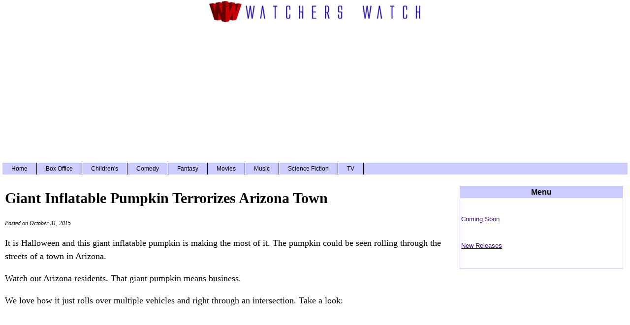

--- FILE ---
content_type: text/html; charset=UTF-8
request_url: https://www.watcherswatch.com/giant-inflatable-pumpkin-terrorizes-town-103120152
body_size: 2534
content:
<!DOCTYPE html>
<html lang="en">
<HEAD><TITLE>Giant Inflatable Pumpkin Terrorizes Arizona Town</TITLE>
<meta property="og:title" content="Giant Inflatable Pumpkin Terrorizes Arizona Town"/>
<meta name="twitter:site" content="@watcherswatch" />
<meta name="twitter:title" content="Giant Inflatable Pumpkin Terrorizes Arizona Town" />
<meta property="og:type" content="article" />
<meta property="og:url" content="https://www.watcherswatch.com/giant-inflatable-pumpkin-terrorizes-town-103120152"/>
<META NAME="description" CONTENT="An inflatable pumpkin can be seen rolling through the streets of a town in Arizona in this frightening Halloween video.">
<meta property="og:description" content="An inflatable pumpkin can be seen rolling through the streets of a town in Arizona in this frightening Halloween video." />
<meta itemprop="description" content="An inflatable pumpkin can be seen rolling through the streets of a town in Arizona in this frightening Halloween video.">
<meta name="twitter:description" content="An inflatable pumpkin can be seen rolling through the streets of a town in Arizona in this frightening Halloween video." />
<meta property="og:site_name" content="Watchers Watch" />
<meta name="twitter:card" content="summary" />
<meta property="og:image" content="https://www.watcherswatch.com/watcherswatch_200x200.jpg" />
<meta name="twitter:image" content="https://www.watcherswatch.com/watcherswatch_200x200.jpg" />
<link rel="stylesheet" href="https://cdn.watcherswatch.com/wtccore.css" type="text/css" />
<LINK REL="alternate" TITLE="Watchers Watch RSS" HREF="https://www.watcherswatch.com/rss.xml" TYPE="application/rss+xml">
<meta property="fb:admins" content="1514477773" />
<link rel="apple-touch-icon" href="https://cdn.watcherswatch.com/apple-touch-icon.png">
<LINK REL="canonical" href="https://www.watcherswatch.com/giant-inflatable-pumpkin-terrorizes-town-103120152" />
<!-- Google tag (gtag.js) -->
<script async src="https://www.googletagmanager.com/gtag/js?id=G-281VEVRTFL"></script>
<script>
  window.dataLayer = window.dataLayer || [];
  function gtag(){dataLayer.push(arguments);}
  gtag('js', new Date());
  gtag('config', 'G-281VEVRTFL');
</script>
<meta name="viewport" content="width=device-width, initial-scale=1.0">
<script async src="https://pagead2.googlesyndication.com/pagead/js/adsbygoogle.js"></script>
<script>
  (adsbygoogle = window.adsbygoogle || []).push({
    google_ad_client: "ca-pub-9653124453449571",
    enable_page_level_ads: true,
    overlays: {bottom: true}
  });
</script>
</HEAD>
<body><div id="wrap"><div id="header">
<script type="text/javascript">
window.google_analytics_uacct = "UA-2391798-9";
</script>
<A HREF="https://www.watcherswatch.com/"><IMG SRC="https://cdn.watcherswatch.com/watchers_watch_header.jpg" width="435" height="47" alt="Watchers Watch"></A><BR>
<div class="adstopl">
<script async src="https://pagead2.googlesyndication.com/pagead/js/adsbygoogle.js?client=ca-pub-9653124453449571"
     crossorigin="anonymous"></script>
<!-- WTC 970 TOP -->
<ins class="adsbygoogle"
     style="display:inline-block;width:970px;height:250px"
     data-ad-client="ca-pub-9653124453449571"
     data-ad-slot="4282391671"></ins>
<script>
(adsbygoogle = window.adsbygoogle || []).push({});
</script>
</div>
<div id="navigation">
<ul>
<li><a href="https://www.watcherswatch.com/">Home</a></li>
<li><a href="https://www.watcherswatch.com/boxoffice/">Box Office</a></li>
<li><a href="https://www.watcherswatch.com/childrens/">Children's</a></li>
<li><a href="https://www.watcherswatch.com/comedy/">Comedy</a></li>
<li><a href="https://www.watcherswatch.com/fantasy/">Fantasy</a></li>
<li><a href="https://www.watcherswatch.com/movies/">Movies</a></li>
<li><a href="https://www.watcherswatch.com/music/">Music</a></li>
<li><a href="https://www.watcherswatch.com/sf/">Science Fiction</a></li>
<li><a href="https://www.watcherswatch.com/tv/">TV</a></li>
</ul>
</div></div>
<!-- google_ad_section_start -->
<div id="main">
<H1 class="wwheader">Giant Inflatable Pumpkin Terrorizes Arizona Town</H1>
<p class="date">Posted on October 31, 2015</p>
<p><p class="first">It is Halloween and this giant inflatable pumpkin is making the most of it. The pumpkin could be seen rolling through the streets of a town in Arizona.</p>
<p>Watch out Arizona residents. That giant pumpkin means business.</p>
<p>We love how it just rolls over multiple vehicles and right through an intersection. Take a look:</p>
<div class="center"><div class="max890"><div class="video-container"><iframe width="560" height="315" src="https://www.youtube.com/embed/4eSYNXgx0hA?rel=0" frameborder="0" allowfullscreen></iframe></div></div></div>
<HR class="thin"><div id="navtopics"><ul>Related Topics:<BR><li><A HREF="https://www.watcherswatch.com/videos/">VIDEOS</A></li> <li><A HREF="https://www.watcherswatch.com/topics/halloween/">HALLOWEEN</A></li>     </ul></div>
<div class="adsmain">
<script async src="//pagead2.googlesyndication.com/pagead/js/adsbygoogle.js"></script>
<!-- watcherswatch slot2 -->
<ins class="adsbygoogle"
     style="display:block"
     data-ad-client="ca-pub-9653124453449571"
     data-ad-slot="5000826117"
     data-ad-format="rectangle"></ins>
<script>
(adsbygoogle = window.adsbygoogle || []).push({});
</script>
</div>
<HR class="thin"><div class="moreheader">More from Watchers Watch</div><UL>
<li><A class="elem1" HREF="https://www.watcherswatch.com/way-of-water-fourth-weekend-10920231"><b>Avatar: The Way of Water Top Box Office for Fourth Consecutive Weekend</b></A></li><br><br>
<li><A class="elem1" HREF="https://www.watcherswatch.com/black-adam-tops-box-office-102420221"><b>Black Adam Tops Box Office with $67 Million U.S. Opening</b></A></li><br><br>
<li><A class="elem1" HREF="https://www.watcherswatch.com/nope-box-office-72520221"><b>Nope Tops Weekend Box Office</b></A></li><br><br>
<li><A class="elem1" HREF="https://www.watcherswatch.com/jungle-cruise-box-office-80220211"><b>Jungle Cruise Tops Weekend Box Office</b></A></li><br><br>
<li><A class="elem1" HREF="https://www.watcherswatch.com/quiet-place-2-box-office-60120211"><b>A Quiet Place Part II Tops Memorial Day Box Office </b></A></li><br><br>
</ul>
</div><div id="sidebar">
<div class="class1">
<BR>
<div class="boxc">
<div class="sideheader">Menu</div>
<ul>
<li><A HREF="https://www.watcherswatch.com/comingsoon/">Coming Soon</A>
<li><A HREF="https://www.watcherswatch.com/new/">New Releases</A>
</ul></div>
<BR>
<div class="ads300">
<script async src="https://pagead2.googlesyndication.com/pagead/js/adsbygoogle.js?client=ca-pub-9653124453449571"
     crossorigin="anonymous"></script>
<!-- wtc-side -->
<ins class="adsbygoogle"
     style="display:block"
     data-ad-client="ca-pub-9653124453449571"
     data-ad-slot="9956263218"
     data-ad-format="auto"
     data-full-width-responsive="true"></ins>
<script>
     (adsbygoogle = window.adsbygoogle || []).push({});
</script>
</div>
<BR><BR>
<div class="boxc">
<div class="sideheader">Latest News</div>
<ul>
<li><p><A class="elem3" HREF="https://www.watcherswatch.com/hallmark-channel-christmas-103120251">Hallmark Channel Reveals 2025 Christmas Movies and Shows</A></p></li>
<div style="clear:both;"></div>
<li><p><A class="elem3" HREF="https://www.watcherswatch.com/kpop-demon-hunters-box-office-82520251">KPop Demon Hunters Tops Weekend Box Office</A></p></li>
<div style="clear:both;"></div>
<li><p><A class="elem3" HREF="https://www.watcherswatch.com/weapons-box-office-second-weekend-81420251">Weapons Tops Box Office for Second Straight Weekend</A></p></li>
<div style="clear:both;"></div>
<li><p><A class="elem3" HREF="https://www.watcherswatch.com/celebrity-halloween-costumes-2024-110120241">2024 Celebrity Halloween Costume Highlights</A></p></li>
<div style="clear:both;"></div>
<li><p><A class="elem3" HREF="https://www.watcherswatch.com/zendaya-challengers-box-office-42920241">Zendaya Tops Box Office with Challengers</A></p></li>
<div style="clear:both;"></div>
</ul></div>
</div></div></div><div id="footer">
<div class="center"><BR><BR><A HREF="https://www.watcherswatch.com/">Watchers Watch</A><BR>
Copyright &copy; 2024 by Writers Write, Inc. All Rights Reserved.<BR>
<A class="elem6" HREF="https://www.writerswriteinc.com/termsofservice/" rel="nofollow">Terms of Service</A> | <A class="elem6" HREF="https://www.writerswriteinc.com/privacy/" rel="nofollow">Privacy Policy</A></div></div>
</BODY>
</HTML>


--- FILE ---
content_type: text/html; charset=utf-8
request_url: https://www.google.com/recaptcha/api2/aframe
body_size: 249
content:
<!DOCTYPE HTML><html><head><meta http-equiv="content-type" content="text/html; charset=UTF-8"></head><body><script nonce="jf8D-rvIcSDZPGyFf8oeFg">/** Anti-fraud and anti-abuse applications only. See google.com/recaptcha */ try{var clients={'sodar':'https://pagead2.googlesyndication.com/pagead/sodar?'};window.addEventListener("message",function(a){try{if(a.source===window.parent){var b=JSON.parse(a.data);var c=clients[b['id']];if(c){var d=document.createElement('img');d.src=c+b['params']+'&rc='+(localStorage.getItem("rc::a")?sessionStorage.getItem("rc::b"):"");window.document.body.appendChild(d);sessionStorage.setItem("rc::e",parseInt(sessionStorage.getItem("rc::e")||0)+1);localStorage.setItem("rc::h",'1769664724796');}}}catch(b){}});window.parent.postMessage("_grecaptcha_ready", "*");}catch(b){}</script></body></html>

--- FILE ---
content_type: text/css
request_url: https://cdn.watcherswatch.com/wtccore.css
body_size: 2364
content:
* html #footer{height:1px}
@media screen and (max-width:1269px){#sidebar{display:none!important}
#navigation{display:none!important}
#wrap{width:100%;margin:0 auto}
#main{float:left;width:98%;padding:5px;background:#fff;font-family: "Times New Roman", Times, serif;font-size:18px;line-height: 1.5;}
#header{width:100%;text-align:center;margin:0 auto;background:#fff;margin-bottom:10px}
img{max-width:100%;height:auto}
}@media screen and (min-width:1270px){#sidebar{float:right;width:340px;padding:5px;background:#fff;text-align:center}
#header{width:1270px;text-align:center;margin:0 auto;background:#fff;margin-bottom:10px}
#wrap{width:1270px;margin:0 auto;background:#fff}
#main{float:left;width:910px;padding:5px;background:#fff;font-family: "Times New Roman", Times, serif;font-size:18px;line-height: 1.5;}
}.class1 A:link{color:#306}
.class1 A:visited{color:#306}
.class1 A:active{color:#306}
.class1 A:hover{text-decoration:none;color:red}
body,html{margin:0;padding:0;color:#000;background:#fff}
a{color:#800800}
#navigation{float:left;width:1270px;background:#ccf}
#navigation ul{margin:0;padding:0}
#navigation ul li{list-style-type:none;display:inline}
#navigation li a{display:block;float:left;padding:5px 18px;color:#000;font-family:Arial;font-size:12px;text-decoration:none;border-right:1px solid #000}
#navigation li a:hover{background:#f00}
#mobheader{width:320px;text-align:center;margin:0 auto;background:#fff;margin-bottom:15px}
#footer{clear:both;padding:5px 10px;background:#fff}
#footer p{margin:0}
.center{text-align:center}
.credit{font-size:14px}
p.tags{font-size:13px}
p.date{font-size:12px;font-style:italic}
.center2{text-align:center}
.homeh2{margin:0 0 25px 0;font-size:21px;font-weight:bold;color:#336}
.homeh2b{font-size:21px;font-weight:bold;color:#000080}
.date{font-size:12px;font-style:italic}
.size12{font-size:12px}
.wwheader{margin-top:20px;font-size:30px;font-weight:bold;color:#000}
.moreheader{font-size:19px;font-family:Arial;font-weight:bold;text-align:center;margin-top:20px;margin-bottom:0}
.button-link{float:left;display:block;clear:both;margin-bottom:10px;padding:5px 10px;font-size:16px;color:#fff;background:#fc2c20}
hr.thin {height: 1px;border: 0;color: #dedede;background-color: #dedede;width: 100%;} 
div.dtbox{width:100%;border:1px dotted;border-color:#000;color:#000;font-weight:500;padding:0;margin-top:15px;margin-bottom:15px;margin-left:auto;margin-right:auto}
div.blog{width:660px;text-align:left;border:0 dotted;margin-left:auto;margin-right:auto;border-color:#000;padding:10px;margin-bottom:25px}
.blog img{float:left;margin:0 10px 0 20px}
.blog p{overflow:hidden;font-family: "Times New Roman", Times, serif;font-size:18px;line-height: 1.5;}
div.box{width:330px;border:1px solid;background-color:#ccf;border-color:#336;margin-left:auto;margin-right:auto;color:#000;font-weight:500;padding:0;margin-bottom:25px}
.box ul{list-style-type:none;padding-left:2px}
.box li{margin:0;padding:0;font-family:Arial;font-size:13px;font-weight:normal;text-align:left}
div.boxb{width:330px;padding:0;border:1px solid;background-color:#fff;border-color:#ccf;margin-left:auto;margin-right:auto;color:#000;font-weight:500;margin-bottom:25px}
.boxb ul{list-style-type:none;padding-left:2px}
.boxb li{margin:0;padding:0;font-family:Arial;font-size:13px;font-weight:normal;text-align:left}
div.boxc{width:330px;border:1px solid;border-color:#ccf;color:#000;font-weight:500;padding:0;margin-bottom:25px;margin-left:auto;margin-right:auto}
.boxc ul{list-style-type:none;padding-left:2px;margin-top:-4px}
.boxc li{margin:3em 0;padding:0;font-family:Arial;font-size:13px;font-weight:500;text-align:left}
.boxc p{overflow:hidden;font-family:Arial;font-size:13px;font-weight:500;margin-top:0}
div.wwmore{width:95%;text-align:left;font-size:normal;border-width:1px;margin-top:auto;margin-bottom:15px;margin-left:auto;margin-right:auto;padding:0;border-style:dotted}
div.mobilebox{width:95%;border:1px dotted;border-color:#000;color:#000;font-weight:500;padding:0;margin-top:15px;margin-bottom:20px;margin-left:auto;margin-right:auto}
.mobilebox ul{list-style-type:none;padding-left:2px;margin-top:-4px}
.mobilebox li{margin:3em 0;padding:0;font-family:Arial;font-size:12px;font-weight:500;text-align:left}
.mobilebox p{overflow:hidden;font-size:12px;font-weight:500;margin-top:0}
.img-cropc{width:110px;height:70px;overflow:hidden;float:left;margin-right:12px}
.img-cropc img{width:100%}
.img-cropl{width:135px;height:85px;overflow:hidden;float:left;margin-right:12px}
.img-cropl img{width:100%}
div.mobmore{margin-left:auto;margin-right:auto;border:1px dotted;border-color:#000;color:#fff;margin-top:20px;margin-bottom:20px;padding:5px}
div.mobsoc{margin-left:auto;margin-right:auto;color:#fff;margin-top:20px;margin-bottom:20px}
.mobsoc ul{list-style-type:none}
.mobsoc li{margin:0;padding:0;font-size:13px;font-weight:normal;text-align:center}
#navtopics ul{margin:0;padding-top:1em;padding-bottom:2em;padding-left:0;list-style-type:none}
#navtopics ul li{display:inline}
#navtopics ul li a{font-family:Arial;font-size:12px;text-decoration:none;padding:.2em 1em;color:#000;background-color:#ccf}
#navtopics ul li a:hover{color:#000;background-color:#cff}
.bfban{width:575px;margin-left:0;margin-right:auto;margin-bottom:25px;margin-top:15px;padding:5px}
.bfmob{width:250px;text-align:left;margin-bottom:15px;margin-top:15px}
.brn{width:95%;text-align:left;margin-left:0;margin-right:auto;margin-bottom:10px;margin-top:2px;padding:5px}
.brnmob{width:95%;margin-left:auto;margin-right:auto;margin-bottom:20px;margin-top:25px;padding:5px}
.brn2nd{width:98%;max-width:700px;text-align:center;margin-left:auto;margin-right:auto;margin-bottom:10px;margin-top:30px;padding:2px;border-top: 1px dashed lightgrey;}
.prodz{width:95%;text-align:left;margin-left:0;margin-right:auto;margin-bottom:10px;margin-top:15px;padding:5px}
.prodzmob{width:95%;margin-left:auto;margin-right:auto;margin-bottom:20px;margin-top:25px;padding:5px}
.match{width:280px;margin-left:auto;margin-right:auto;margin-bottom:10px;margin-top:25px;padding:5px}
.adstopl{width:85%;max-width:970px;height:250px;margin-left:auto;margin-right:auto;margin-bottom:20px;margin-top:10px}
.adstop{width:85%;max-width:900px;height:90px;margin-left:auto;margin-right:auto;margin-bottom:20px;margin-top:10px}
.adsmain{width:95%;margin-left:auto;margin-right:auto;margin-bottom:30px;margin-top:15px;padding:5px}
.ads728{width:728px;margin-left:auto;margin-right:auto;margin-bottom:20px;margin-top:10px}
.ads300{width:300px;margin-left:auto;margin-right:auto;margin-bottom:10px;margin-top:20px;padding:5px}
.ads336{width:336px;margin-left:auto;margin-right:auto;margin-bottom:20px;margin-top:15px;padding:5px}
.ads336top{width:336px;margin-left:auto;margin-right:auto;margin-bottom:20px;margin-top:25px;padding:5px}
.adsmobr{margin-left:auto;margin-right:auto;margin-bottom:10px;margin-top:20px;padding:5px}
.adsmob300{width:300px;margin-left:auto;margin-right:auto;margin-bottom:10px;margin-top:25px;padding:5px}
.adsmob300b{width:300px;margin-left:auto;margin-right:auto;margin-bottom:10px;margin-top:25px;padding:5px}
.adsmob200{width:200px;margin-left:auto;margin-right:auto;margin-bottom:10px;margin-top:20px;padding:5px}
.ads468{width:555px;margin-left:auto;margin-right:auto;margin-bottom:40px;margin-top:10px;border:1px dotted;padding:5px}
.ads160{width:160px;margin-left:auto;margin-right:auto;margin-bottom:20px;margin-top:20px}
.ads88{width:88px;margin-left:auto;margin-right:auto;margin-bottom:20px;margin-top:20px}
.adstext160{width:160px;margin-left:auto;margin-right:auto;margin-top:20px;margin-bottom:35px;border-style:solid;border-width:1px;border-color:#b10021}
.ads320{width:320px;margin-left:auto;margin-right:auto;margin-bottom:25px}
.ads320b{width:320px;margin-left:auto;margin-right:auto;margin-top:25px;margin-bottom:25px}
li.tags{text-align:left;width:95%;margin-left:auto;margin-right:auto;list-style-type:none;padding-bottom:8px;margin-bottom:10px}
.homeheader{width:570px;margin-left:auto;margin-right:auto;margin-bottom:2px}
.adlinks{text-align:center;margin-top:20px;margin-bottom:15px}
.adlinksdt{text-align:left;margin-top:15px;margin-bottom:15px}
.fblike{width:200px;text-align:left;margin-top:20px;margin-bottom:15px}
.twbutton{width:200px;text-align:left;margin-top:20px;margin-bottom:15px}
h1{margin-top:20px;font-size:21px;font-weight:bold;color:#336}
a.elem1{text-decoration:none;color:#336}
a.elem2{color:#000080;font-size:16px;font-weight:700}
a.elem3{color:#306;font-family:Arial;font-size:13px;font-weight:500;text-decoration:none}
a.elem4{color:#000;font-size:15px;font-weight:600;text-decoration:none}
a.elem5{color:#000;font-size:12px;font-family:Arial;font-weight:500;text-decoration:none}
a.elem5:hover{text-decoration:none;color:#f00}
a.elem6{text-decoration:none;font-size:14px;color:black;font-weight:lighter}
p.border{border-width:1px;border-style:dotted}
p{font-family: "Times New Roman", Times, serif;font-size:18px;line-height: 1.5;}
.first{font-family: "Times New Roman", Times, serif;font-size:18px;line-height: 1.5;}
.morefrom{font-size:19px;text-align:center;margin-top:30px;margin-bottom:15px}
#menu ul{list-style:none;text-align:left;padding-left:0}
#menu li{width:auto;float:left;padding-right:7px}
.nounder{text-decoration:none}
.farleft(margin-left:0);
.mobileblog{text-align:left;font-family: "Times New Roman", Times, serif;font-size:18px;line-height: 1.5;margin-top:auto;margin-bottom:auto;margin-left:auto;margin-right:auto;padding:0}
.mobileblog H1{font-size:150%;font-weight:bold;color:#336}
.mobileblog H2{font-size:125%;font-weight:bold;color:#336;margin-bottom:25px}
.mobileblog img{max-width:300px;height:auto}
.max820{max-width:820px;margin-left:auto;margin-right:auto;}
.max890{max-width:890px;margin-left:auto;margin-right:auto;}
.video-container{position:relative;padding-bottom:56.25%;padding-top:30px;height:0;overflow:hidden}
.video-container iframe,.video-container object,.video-container embed{position:absolute;top:0;left:0;width:100%;height:100%}
.button1{width:95%;border-color:#dcdcdc;border-width:1px;border-style:solid;font-size:13px;text-align:left;text-decoration:none;display:inline-block;margin-left:auto;margin-right:auto;margin-top:20px;margin-bottom:10px}
.sideheader{font-family:Arial;font-weight:bold;border-style:solid;border-color:#ccf;background-color:#ccf}
.mobboxheader{border-style:solid;border-color:#000;background-color:black;font-family:Arial;font-weight:bold;color:#fff;text-align:center}
.social{margin-top:5px;margin-bottom:0;margin-left:0;padding-bottom:0}
.social h3{float:left;width:75px;font-size:13px}
.social ul{list-style-type:none;margin:0;padding:0}
.social li{float:left;margin:0;padding:0;font-size:12px}
.social #facebook{width:95px;margin-left:4px}
.social #perm{width:90px;margin-left:0}
.social #twitter{width:80px;margin-left:0}
.social #google{width:50px;margin-left:4px}
.socialmob{margin-top:11px;margin-bottom:20px;margin-left:0;padding-bottom:20px}
.socialmob h3{float:left;width:75px;font-size:13px}
.socialmob ul{list-style-type:none;margin:0;padding:0}
.socialmob li{float:left;margin:0;padding:0;font-size:12px}
.socialmob #facebook{width:95px;margin-left:4px}
.socialmob #perm{width:90px;margin-left:0}
.socialmob #twitter{width:80px;margin-left:0}
.socialmob #google{width:50px;margin-left:4px}
.begin{margin-top:0;margin-bottom:0;margin-left:0;padding:0}
.begin h3{float:left;width:75px;font-size:13px}
.begin ul{width:170px;list-style-type:none;margin:0;padding:0}
.begin li{float:left;margin:0;padding:0}
.begin #facebook{width:90px;margin-left:0}
.begin #twitter{width:50px;margin-left:1px}
.h1cat{margin-top:0;font-size:25px;font-weight:bold;color:#336}
#column-wrapper{width:95%;padding:0 5px 2px 5px;margin-top:-3px}
.column{width:28%;float:left;padding:0 5px 5px 5px;margin-top:-3px}
.column.mid{margin:-3px 24px 0 24px;padding:0 5px 5px 5px}
.img-cropm{width:192px;height:164px;overflow:hidden;float:left;margin-right:5px}
.img-cropm img{width:100%}
.img-crop{width:135px;height:80px;overflow:hidden;float:left;margin-right:20px}
.img-crop img{width:100%}
.quicktop{text-align:center;margin:0 0 10px 0}
.quicktopcat{display:inline-block;margin-left:15px}
#sidebar .ob-widget-header{background-color:#ccf}
#main .ob-widget-header{font-family:Arial;font-size:19px;font-style:normal;font-weight:500}
blockquote.line{font:16px/24px normal helvetica,sans-serif;margin-top:20px;margin-bottom:20px;margin-left:50px;padding-left:15px;border-left:2px solid #ccf}
blockquote p { font:16px/24px normal helvetica,sans-serif; text-align: left; line-height: 1.5;}